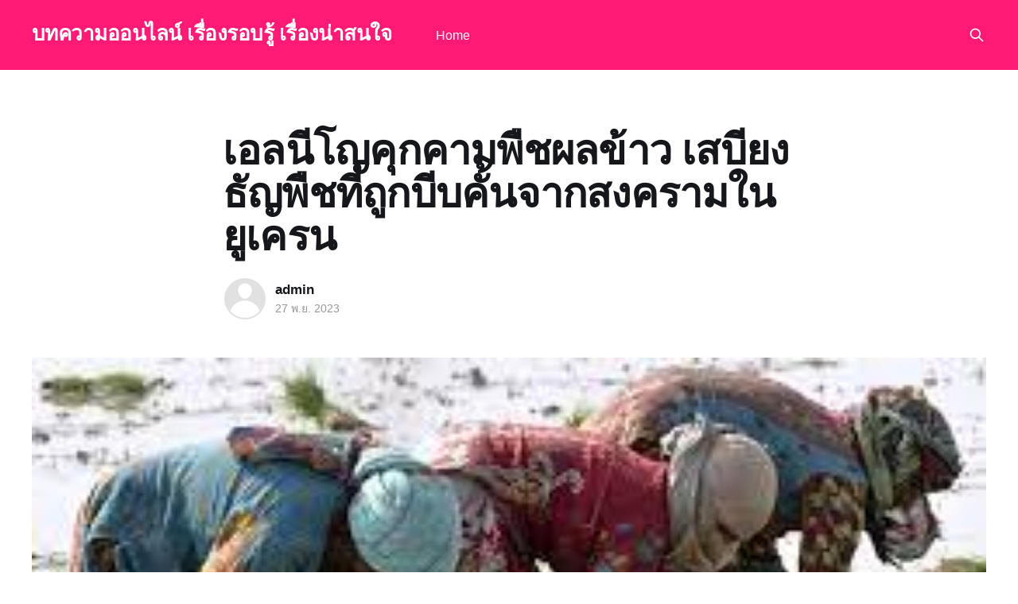

--- FILE ---
content_type: text/html; charset=utf-8
request_url: https://anothera.net/el-nino-is-threatening-rice-crops-while-grain-supplies-already-are-squeezed-by-the-war-in-ukraine/
body_size: 6348
content:
<!DOCTYPE html>
<html lang="th">
<head>

    <title>เอลนีโญคุกคามพืชผลข้าว เสบียงธัญพืชที่ถูกบีบคั้นจากสงครามในยูเครน</title>
    <meta charset="utf-8" />
    <meta http-equiv="X-UA-Compatible" content="IE=edge" />
    <meta name="HandheldFriendly" content="True" />
    <meta name="viewport" content="width=device-width, initial-scale=1.0" />
    
    <link rel="preload" as="style" href="/assets/built/screen.css?v=651d01de93" />
    <link rel="preload" as="script" href="/assets/built/casper.js?v=651d01de93" />

    <link rel="stylesheet" type="text/css" href="/assets/built/screen.css?v=651d01de93" />

    <link rel="canonical" href="https://anothera.net/el-nino-is-threatening-rice-crops-while-grain-supplies-already-are-squeezed-by-the-war-in-ukraine/">
    <meta name="referrer" content="no-referrer-when-downgrade">
    
    <meta property="og:site_name" content="บทความออนไลน์ เรื่องรอบรู้ เรื่องน่าสนใจ">
    <meta property="og:type" content="article">
    <meta property="og:title" content="เอลนีโญคุกคามพืชผลข้าว เสบียงธัญพืชที่ถูกบีบคั้นจากสงครามในยูเครน">
    <meta property="og:description" content="ในปี 2564 โลกกำลังต่อสู้กับวิกฤตคู่แฝดของการเปลี่ยนแปลงสภาพภูมิอากาศและการระบาดใหญ่ของโควิด-19 น่าเสียดายที่ยังมีความท้าทายอีกประการหนึ่งรออยู่ นั่นคือ เอลนีโญ เอลนีโญเป็นปรากฏการณ์ทางธรรมชาติที่เกิดจากการอุ่นขึ้นอย่างผิดปกติของผิวน้ำในมหาสมุทรแปซิฟิก ภาวะโลกร้อนนี้เปลี่ยนแปลงรูปแบบบรรยากาศและอาจนำไปสู">
    <meta property="og:url" content="https://anothera.net/el-nino-is-threatening-rice-crops-while-grain-supplies-already-are-squeezed-by-the-war-in-ukraine/">
    <meta property="og:image" content="https://anothera.net/content/images/2023/07/aq.jpeg">
    <meta property="article:published_time" content="2023-11-27T14:04:35.000Z">
    <meta property="article:modified_time" content="2023-11-27T14:04:35.000Z">
    <meta property="article:publisher" content="https://www.facebook.com/ghost">
    <meta name="twitter:card" content="summary_large_image">
    <meta name="twitter:title" content="เอลนีโญคุกคามพืชผลข้าว เสบียงธัญพืชที่ถูกบีบคั้นจากสงครามในยูเครน">
    <meta name="twitter:description" content="ในปี 2564 โลกกำลังต่อสู้กับวิกฤตคู่แฝดของการเปลี่ยนแปลงสภาพภูมิอากาศและการระบาดใหญ่ของโควิด-19 น่าเสียดายที่ยังมีความท้าทายอีกประการหนึ่งรออยู่ นั่นคือ เอลนีโญ เอลนีโญเป็นปรากฏการณ์ทางธรรมชาติที่เกิดจากการอุ่นขึ้นอย่างผิดปกติของผิวน้ำในมหาสมุทรแปซิฟิก ภาวะโลกร้อนนี้เปลี่ยนแปลงรูปแบบบรรยากาศและอาจนำไปสู">
    <meta name="twitter:url" content="https://anothera.net/el-nino-is-threatening-rice-crops-while-grain-supplies-already-are-squeezed-by-the-war-in-ukraine/">
    <meta name="twitter:image" content="https://anothera.net/content/images/2023/07/aq.jpeg">
    <meta name="twitter:label1" content="Written by">
    <meta name="twitter:data1" content="admin">
    <meta name="twitter:site" content="@ghost">
    <meta property="og:image:width" content="275">
    <meta property="og:image:height" content="183">
    
    <script type="application/ld+json">
{
    "@context": "https://schema.org",
    "@type": "Article",
    "publisher": {
        "@type": "Organization",
        "name": "บทความออนไลน์ เรื่องรอบรู้ เรื่องน่าสนใจ",
        "url": "https://anothera.net/",
        "logo": {
            "@type": "ImageObject",
            "url": "https://anothera.net/favicon.ico",
            "width": 48,
            "height": 48
        }
    },
    "author": {
        "@type": "Person",
        "name": "admin",
        "url": "https://anothera.net/author/admin/",
        "sameAs": []
    },
    "headline": "เอลนีโญคุกคามพืชผลข้าว เสบียงธัญพืชที่ถูกบีบคั้นจากสงครามในยูเครน",
    "url": "https://anothera.net/el-nino-is-threatening-rice-crops-while-grain-supplies-already-are-squeezed-by-the-war-in-ukraine/",
    "datePublished": "2023-11-27T14:04:35.000Z",
    "dateModified": "2023-11-27T14:04:35.000Z",
    "image": {
        "@type": "ImageObject",
        "url": "https://anothera.net/content/images/2023/07/aq.jpeg",
        "width": 275,
        "height": 183
    },
    "description": "ในปี 2564 โลกกำลังต่อสู้กับวิกฤตคู่แฝดของการเปลี่ยนแปลงสภาพภูมิอากาศและการระบาดใหญ่ของโควิด-19 น่าเสียดายที่ยังมีความท้าทายอีกประการหนึ่งรออยู่ นั่นคือ เอลนีโญ เอลนีโญเป็นปรากฏการณ์ทางธรรมชาติที่เกิดจากการอุ่นขึ้นอย่างผิดปกติของผิวน้ำในมหาสมุทรแปซิฟิก ภาวะโลกร้อนนี้เปลี่ยนแปลงรูปแบบบรรยากาศและอาจนำไปสู่เหตุการณ์สภาพอากาศรุนแรง เช่น ภัยแล้ง น้ำท่วม และพายุไซโคลน หนึ่งในความกังวลที่ยิ่งใหญ่ที่สุดคือผลกระทบของเอลนีโญต่อพืชผลข้าว ซึ่งได้รับแรงกดดันอยู่แล้วจากสงครามในยูเครนที่ทำให้อุปทานธัญพืชทั่วโลก",
    "mainEntityOfPage": "https://anothera.net/el-nino-is-threatening-rice-crops-while-grain-supplies-already-are-squeezed-by-the-war-in-ukraine/"
}
    </script>

    <meta name="generator" content="Ghost 5.130">
    <link rel="alternate" type="application/rss+xml" title="บทความออนไลน์ เรื่องรอบรู้ เรื่องน่าสนใจ" href="https://anothera.net/rss/">
    
    <script defer src="https://cdn.jsdelivr.net/ghost/sodo-search@~1.8/umd/sodo-search.min.js" data-key="a973d9e65e854e98e4f6e5df72" data-styles="https://cdn.jsdelivr.net/ghost/sodo-search@~1.8/umd/main.css" data-sodo-search="https://anothera.net/" data-locale="th" crossorigin="anonymous"></script>
    
    <link href="https://anothera.net/webmentions/receive/" rel="webmention">
    <script defer src="/public/cards.min.js?v=651d01de93"></script><style>:root {--ghost-accent-color: #FF1A75;}</style>
    <link rel="stylesheet" type="text/css" href="/public/cards.min.css?v=651d01de93">
    <link rel="icon" href="https://anothera.net/content/images/2023/07/icons8-news-48.png" type="image/png" />

</head>
<body class="post-template is-head-left-logo has-cover">
<div class="viewport">

    <header id="gh-head" class="gh-head outer">
        <div class="gh-head-inner inner">
            <div class="gh-head-brand">
                <a class="gh-head-logo no-image" href="https://anothera.net">
                        บทความออนไลน์ เรื่องรอบรู้ เรื่องน่าสนใจ
                </a>
                <button class="gh-search gh-icon-btn" aria-label="Search this site" data-ghost-search><svg xmlns="http://www.w3.org/2000/svg" fill="none" viewBox="0 0 24 24" stroke="currentColor" stroke-width="2" width="20" height="20"><path stroke-linecap="round" stroke-linejoin="round" d="M21 21l-6-6m2-5a7 7 0 11-14 0 7 7 0 0114 0z"></path></svg></button>
                <button class="gh-burger" aria-label="Main Menu"></button>
            </div>

            <nav class="gh-head-menu">
                <ul class="nav">
    <li class="nav-home"><a href="https://anothera.net/">Home</a></li>
</ul>

            </nav>

            <div class="gh-head-actions">
                        <button class="gh-search gh-icon-btn" aria-label="Search this site" data-ghost-search><svg xmlns="http://www.w3.org/2000/svg" fill="none" viewBox="0 0 24 24" stroke="currentColor" stroke-width="2" width="20" height="20"><path stroke-linecap="round" stroke-linejoin="round" d="M21 21l-6-6m2-5a7 7 0 11-14 0 7 7 0 0114 0z"></path></svg></button>
            </div>
        </div>
    </header>

    <div class="site-content">
        



<main id="site-main" class="site-main">
<article class="article post ">

    <header class="article-header gh-canvas">

        <div class="article-tag post-card-tags">
        </div>

        <h1 class="article-title">เอลนีโญคุกคามพืชผลข้าว เสบียงธัญพืชที่ถูกบีบคั้นจากสงครามในยูเครน</h1>


        <div class="article-byline">
        <section class="article-byline-content">

            <ul class="author-list instapaper_ignore">
                <li class="author-list-item">
                    <a href="/author/admin/" class="author-avatar author-profile-image" aria-label="Read more of admin"><svg viewBox="0 0 24 24" xmlns="http://www.w3.org/2000/svg"><g fill="none" fill-rule="evenodd"><path d="M3.513 18.998C4.749 15.504 8.082 13 12 13s7.251 2.504 8.487 5.998C18.47 21.442 15.417 23 12 23s-6.47-1.558-8.487-4.002zM12 12c2.21 0 4-2.79 4-5s-1.79-4-4-4-4 1.79-4 4 1.79 5 4 5z" fill="#FFF"/></g></svg>
</a>
                </li>
            </ul>

            <div class="article-byline-meta">
                <h4 class="author-name"><a href="/author/admin/">admin</a></h4>
                <div class="byline-meta-content">
                    <time class="byline-meta-date" datetime="2023-11-27">27 พ.ย. 2023</time>
                </div>
            </div>

        </section>
        </div>

            <figure class="article-image">
                <img
                    srcset="/content/images/size/w300/2023/07/aq.jpeg 300w,
                            /content/images/size/w600/2023/07/aq.jpeg 600w,
                            /content/images/size/w1000/2023/07/aq.jpeg 1000w,
                            /content/images/size/w2000/2023/07/aq.jpeg 2000w"
                    sizes="(min-width: 1400px) 1400px, 92vw"
                    src="/content/images/size/w2000/2023/07/aq.jpeg"
                    alt="เอลนีโญคุกคามพืชผลข้าว เสบียงธัญพืชที่ถูกบีบคั้นจากสงครามในยูเครน"
                />
            </figure>

    </header>

    <section class="gh-content gh-canvas">
        <p>ในปี 2564 โลกกำลังต่อสู้กับวิกฤตคู่แฝดของการเปลี่ยนแปลงสภาพภูมิอากาศและการระบาดใหญ่ของโควิด-19 น่าเสียดายที่ยังมีความท้าทายอีกประการหนึ่งรออยู่ นั่นคือ เอลนีโญ เอลนีโญเป็นปรากฏการณ์ทางธรรมชาติที่เกิดจากการอุ่นขึ้นอย่างผิดปกติของผิวน้ำในมหาสมุทรแปซิฟิก ภาวะโลกร้อนนี้เปลี่ยนแปลงรูปแบบบรรยากาศและอาจนำไปสู่เหตุการณ์สภาพอากาศรุนแรง เช่น ภัยแล้ง น้ำท่วม และพายุไซโคลน หนึ่งในความกังวลที่ยิ่งใหญ่ที่สุดคือผลกระทบของเอลนีโญต่อพืชผลข้าว ซึ่งได้รับแรงกดดันอยู่แล้วจากสงครามในยูเครนที่ทำให้อุปทานธัญพืชทั่วโลกหยุดชะงัก ในบล็อกโพสต์นี้ เราจะเจาะลึกถึงสถานการณ์ปัจจุบันและผลกระทบที่อาจเกิดขึ้น</p><figure class="kg-card kg-image-card"><img src="https://anothera.net/content/images/2023/07/image-62.png" class="kg-image" alt loading="lazy" width="1226" height="817" srcset="https://anothera.net/content/images/size/w600/2023/07/image-62.png 600w, https://anothera.net/content/images/size/w1000/2023/07/image-62.png 1000w, https://anothera.net/content/images/2023/07/image-62.png 1226w" sizes="(min-width: 720px) 720px"></figure><p>ผลกระทบของเอลนีโญต่อนาข้าวนั้นซับซ้อน ในบางประเทศ รูปแบบของสภาพอากาศที่ผิดปกติสามารถนำไปสู่ความแห้งแล้ง ซึ่งทำให้ผลผลิตข้าวลดลงอย่างมาก ในพื้นที่อื่นๆ ตรงกันข้าม ฝนตกหนักอาจทำให้เกิดน้ำท่วม และสร้างความเสียหายต่อต้นข้าว น่าเสียดายที่พื้นที่หลายแห่งที่เสี่ยงต่อผลกระทบของเอลนีโญมากที่สุดก็เป็นพื้นที่ที่ต้องพึ่งพาข้าวเป็นอาหารหลักเช่นกัน ซึ่งรวมถึงบางส่วนของเอเชียตะวันออกเฉียงใต้ซึ่งรับผิดชอบการผลิตข้าวมากกว่าครึ่งหนึ่งของโลก</p><p>การระบาดใหญ่ของโควิด-19 ทำให้ห่วงโซ่อุปทานอาหารทั่วโลกหยุดชะงัก ด้วยการปิดชายแดนและปัญหาด้านลอจิสติกส์ที่นำไปสู่การขาดแคลนวัตถุดิบหลักบางชนิด โชคไม่ดีที่สถานการณ์ถูกผนวกเข้ากับสงครามที่กำลังดำเนินอยู่ในยูเครน ยูเครนเป็นผู้ผลิตข้าวสาลีรายใหญ่ และความขัดแย้งทำให้ผลผลิตลดลง สิ่งนี้นำไปสู่การเพิ่มสูงขึ้นของราคาข้าวสาลี ซึ่งสร้างแรงกดดันต่อธัญพืชอื่นๆ เช่น ข้าว การหยุดชะงักของอุปทานธัญพืชทั่วโลกอาจนำไปสู่การขาดแคลนอาหารและราคาที่สูงขึ้นสำหรับผู้บริโภค</p><p>เกษตรกรรายย่อยและชุมชนในพื้นที่เสี่ยงมักได้รับผลกระทบหนักที่สุดจากเหตุการณ์สภาพอากาศ กลุ่มเหล่านี้ได้รับแรงกดดันเนื่องจากปัจจัยต่างๆ เช่น ความยากจนและการเข้าถึงทรัพยากรไม่เพียงพอ เหตุการณ์สภาพอากาศ เช่น เอลนีโญ สามารถทำให้ปัญหาที่มีอยู่เหล่านี้รุนแรงขึ้น นำไปสู่วงจรความยากจนและความอดอยาก รัฐบาลและองค์กรระหว่างประเทศต้องดำเนินการเพื่อปกป้องชุมชนเหล่านี้ เช่น ลงทุนในการเกษตรที่ทนทานต่อสภาพอากาศและจัดหาเครือข่ายความปลอดภัยทางสังคม</p><p>นอกจากความเสี่ยงจากปรากฏการณ์เอลนีโญและสงครามในยูเครนแล้ว โลกยังเผชิญกับความท้าทายด้านสภาพอากาศอื่นๆ เช่น ระดับน้ำทะเลที่สูงขึ้น ความแห้งแล้ง และไฟป่า ชุมชนวิทยาศาสตร์เตือนซ้ำแล้วซ้ำเล่าว่าเราจำเป็นต้องดำเนินการอย่างเร่งด่วนเพื่อลดผลกระทบที่เลวร้ายที่สุดของการเปลี่ยนแปลงสภาพภูมิอากาศ ซึ่งรวมถึงการลดการปล่อยก๊าซเรือนกระจก การลงทุนในพลังงานหมุนเวียน และการปกป้องชุมชนที่เปราะบาง แม้ว่าจะไม่มีทางออกเดียวสำหรับความท้าทายที่ซับซ้อนที่เราเผชิญอยู่ แต่ความร่วมมือระหว่างประเทศและการดำเนินการที่กล้าหาญเป็นสิ่งสำคัญ</p><h3 id="%E0%B8%9A%E0%B8%97%E0%B8%AA%E0%B8%A3%E0%B8%B8%E0%B8%9B">บทสรุป</h3><p>การรวมกันของเอลนีโญและสงครามในยูเครนเป็นภัยคุกคามที่สำคัญต่อความมั่นคงทางอาหารของโลก โดยเฉพาะอย่างยิ่งในส่วนที่เกี่ยวกับพืชข้าว เกษตรกรรายย่อยและชุมชนที่เปราะบางมีความเสี่ยงสูงสุด และจำเป็นต้องดำเนินการอย่างเร่งด่วนเพื่อปกป้องพวกเขา การระบาดใหญ่ของโควิด-19 ทำให้ห่วงโซ่อุปทานอาหารหยุดชะงัก และวิกฤตสภาพภูมิอากาศที่กำลังดำเนินอยู่กำลังคุกคามทำให้สถานการณ์เลวร้ายยิ่งขึ้น แม้ว่าสถานการณ์จะซับซ้อน แต่ก็มีขั้นตอนที่รัฐบาลและองค์กรระหว่างประเทศสามารถดำเนินการได้ เช่น การลงทุนในภาคการเกษตรที่มีความยืดหยุ่นต่อสภาพอากาศ และลดการปล่อยก๊าซเรือนกระจก ด้วยการทำงานร่วมกันและดำเนินการอย่างกล้าหาญ เราสามารถสร้างอนาคตที่ยั่งยืนและยืดหยุ่นได้มากขึ้น</p>
    </section>


</article>
</main>




            <aside class="read-more-wrap outer">
                <div class="read-more inner">
                        
<article class="post-card post">

    <a class="post-card-image-link" href="/popular-news-socially-awakening-issues/">

        <img class="post-card-image"
            srcset="https://images.pexels.com/photos/2513609/pexels-photo-2513609.jpeg?auto&#x3D;compress&amp;cs&#x3D;tinysrgb&amp;h&#x3D;650&amp;w&#x3D;940 300w,
                    https://images.pexels.com/photos/2513609/pexels-photo-2513609.jpeg?auto&#x3D;compress&amp;cs&#x3D;tinysrgb&amp;h&#x3D;650&amp;w&#x3D;940 600w,
                    https://images.pexels.com/photos/2513609/pexels-photo-2513609.jpeg?auto&#x3D;compress&amp;cs&#x3D;tinysrgb&amp;h&#x3D;650&amp;w&#x3D;940 1000w,
                    https://images.pexels.com/photos/2513609/pexels-photo-2513609.jpeg?auto&#x3D;compress&amp;cs&#x3D;tinysrgb&amp;h&#x3D;650&amp;w&#x3D;940 2000w"
            sizes="(max-width: 1000px) 400px, 800px"
            src="https://images.pexels.com/photos/2513609/pexels-photo-2513609.jpeg?auto&#x3D;compress&amp;cs&#x3D;tinysrgb&amp;h&#x3D;650&amp;w&#x3D;940"
            alt="ข่าวดัง: ประเด็นที่ทำให้สังคมตื่นตัว"
            loading="lazy"
        />


    </a>

    <div class="post-card-content">

        <a class="post-card-content-link" href="/popular-news-socially-awakening-issues/">
            <header class="post-card-header">
                <div class="post-card-tags">
                </div>
                <h2 class="post-card-title">
                    ข่าวดัง: ประเด็นที่ทำให้สังคมตื่นตัว
                </h2>
            </header>
                <div class="post-card-excerpt">ข่าวดัง: ประเด็นที่ทำให้สังคมตื่นตัว

ข่าวดังเป็นข่าวที่มีความสำคัญและน่าสนใจที่สุดในแต่ละวัน ซึ่งสามารถทำให้สังคมเกิดการตื่นตัวและสนใจในเรื่องราวต่างๆ ที่เกิดขึ้น ไม่ว่าจะเป็นข่าวการเมือง ข่าวเศรษฐกิจ ข่าวกีฬา หรือข่</div>
        </a>

        <footer class="post-card-meta">
            <time class="post-card-meta-date" datetime="2025-12-31">31 ธ.ค. 2025</time>
        </footer>

    </div>

</article>
                        
<article class="post-card post">

    <a class="post-card-image-link" href="/latest-economic-news-stock-market-growth/">

        <img class="post-card-image"
            srcset="https://images.pexels.com/photos/7172858/pexels-photo-7172858.jpeg?auto&#x3D;compress&amp;cs&#x3D;tinysrgb&amp;h&#x3D;650&amp;w&#x3D;940 300w,
                    https://images.pexels.com/photos/7172858/pexels-photo-7172858.jpeg?auto&#x3D;compress&amp;cs&#x3D;tinysrgb&amp;h&#x3D;650&amp;w&#x3D;940 600w,
                    https://images.pexels.com/photos/7172858/pexels-photo-7172858.jpeg?auto&#x3D;compress&amp;cs&#x3D;tinysrgb&amp;h&#x3D;650&amp;w&#x3D;940 1000w,
                    https://images.pexels.com/photos/7172858/pexels-photo-7172858.jpeg?auto&#x3D;compress&amp;cs&#x3D;tinysrgb&amp;h&#x3D;650&amp;w&#x3D;940 2000w"
            sizes="(max-width: 1000px) 400px, 800px"
            src="https://images.pexels.com/photos/7172858/pexels-photo-7172858.jpeg?auto&#x3D;compress&amp;cs&#x3D;tinysrgb&amp;h&#x3D;650&amp;w&#x3D;940"
            alt="ข่าวเศรษฐกิจล่าสุด: การเจริญเติบโตของตลาดหุ้น"
            loading="lazy"
        />


    </a>

    <div class="post-card-content">

        <a class="post-card-content-link" href="/latest-economic-news-stock-market-growth/">
            <header class="post-card-header">
                <div class="post-card-tags">
                </div>
                <h2 class="post-card-title">
                    ข่าวเศรษฐกิจล่าสุด: การเจริญเติบโตของตลาดหุ้น
                </h2>
            </header>
                <div class="post-card-excerpt">ข่าวเศรษฐกิจล่าสุด: การเจริญเติบโตของตลาดหุ้น

ตลาดหุ้นไทยในปีนี้มีการเจริญเติบโตอย่างต่อเนื่อง โดยมีปัจจัยหลายประการที่ส่งผลต่อการเติบโตนี้ ไม่ว่าจะเป็นการฟื้นตัวของเศรษฐกิจโลก การลงทุนจากต่างประเทศ และนโยบายรัฐบาลที่สนับสนุนการลงทุนในตลาดหุ้น


การฟื้นตัวของเศรษฐกิจโลก

เศรษฐกิจโลกเริ</div>
        </a>

        <footer class="post-card-meta">
            <time class="post-card-meta-date" datetime="2025-12-29">29 ธ.ค. 2025</time>
        </footer>

    </div>

</article>
                        
<article class="post-card post">

    <a class="post-card-image-link" href="/politics-news-today-international-negotiations/">

        <img class="post-card-image"
            srcset="https://images.pexels.com/photos/7841504/pexels-photo-7841504.jpeg?auto&#x3D;compress&amp;cs&#x3D;tinysrgb&amp;h&#x3D;650&amp;w&#x3D;940 300w,
                    https://images.pexels.com/photos/7841504/pexels-photo-7841504.jpeg?auto&#x3D;compress&amp;cs&#x3D;tinysrgb&amp;h&#x3D;650&amp;w&#x3D;940 600w,
                    https://images.pexels.com/photos/7841504/pexels-photo-7841504.jpeg?auto&#x3D;compress&amp;cs&#x3D;tinysrgb&amp;h&#x3D;650&amp;w&#x3D;940 1000w,
                    https://images.pexels.com/photos/7841504/pexels-photo-7841504.jpeg?auto&#x3D;compress&amp;cs&#x3D;tinysrgb&amp;h&#x3D;650&amp;w&#x3D;940 2000w"
            sizes="(max-width: 1000px) 400px, 800px"
            src="https://images.pexels.com/photos/7841504/pexels-photo-7841504.jpeg?auto&#x3D;compress&amp;cs&#x3D;tinysrgb&amp;h&#x3D;650&amp;w&#x3D;940"
            alt="ข่าวการเมืองวันนี้: การเจรจาระหว่างประเทศ"
            loading="lazy"
        />


    </a>

    <div class="post-card-content">

        <a class="post-card-content-link" href="/politics-news-today-international-negotiations/">
            <header class="post-card-header">
                <div class="post-card-tags">
                </div>
                <h2 class="post-card-title">
                    ข่าวการเมืองวันนี้: การเจรจาระหว่างประเทศ
                </h2>
            </header>
                <div class="post-card-excerpt">ข่าวการเมืองวันนี้: การเจรจาระหว่างประเทศ

การเจรจาระหว่างประเทศเป็นเรื่องที่สำคัญมากในยุคปัจจุบัน เนื่องจากมีผลกระทบต่อความสัมพันธ์ระหว่างประเทศและความมั่นคงของโลก


การประชุมสุดยอดผู้นำโลก

การประชุมสุดยอดผู้นำโลกเป็นเวทีที่สำคัญในการเจรจาและสร้างความเข้าใจระหว่างประเทศต่างๆ โดยมีผู้นำจากประเทศต่างๆ มาร่วมประชุมเพื่อหาทางออกในการแก้ไขปั</div>
        </a>

        <footer class="post-card-meta">
            <time class="post-card-meta-date" datetime="2025-12-27">27 ธ.ค. 2025</time>
        </footer>

    </div>

</article>
                </div>
            </aside>



    </div>

    <footer class="site-footer outer">
        <div class="inner">
            <section class="copyright"><a href="https://anothera.net">บทความออนไลน์ เรื่องรอบรู้ เรื่องน่าสนใจ</a> &copy; 2026</section>
            <nav class="site-footer-nav">
                
            </nav>
            <div class="gh-powered-by"><a href="https://ghost.org/" target="_blank" rel="noopener">Powered by Ghost</a></div>
        </div>
    </footer>

</div>

    <div class="pswp" tabindex="-1" role="dialog" aria-hidden="true">
    <div class="pswp__bg"></div>

    <div class="pswp__scroll-wrap">
        <div class="pswp__container">
            <div class="pswp__item"></div>
            <div class="pswp__item"></div>
            <div class="pswp__item"></div>
        </div>

        <div class="pswp__ui pswp__ui--hidden">
            <div class="pswp__top-bar">
                <div class="pswp__counter"></div>

                <button class="pswp__button pswp__button--close" title="Close (Esc)"></button>
                <button class="pswp__button pswp__button--share" title="Share"></button>
                <button class="pswp__button pswp__button--fs" title="Toggle fullscreen"></button>
                <button class="pswp__button pswp__button--zoom" title="Zoom in/out"></button>

                <div class="pswp__preloader">
                    <div class="pswp__preloader__icn">
                        <div class="pswp__preloader__cut">
                            <div class="pswp__preloader__donut"></div>
                        </div>
                    </div>
                </div>
            </div>

            <div class="pswp__share-modal pswp__share-modal--hidden pswp__single-tap">
                <div class="pswp__share-tooltip"></div>
            </div>

            <button class="pswp__button pswp__button--arrow--left" title="Previous (arrow left)"></button>
            <button class="pswp__button pswp__button--arrow--right" title="Next (arrow right)"></button>

            <div class="pswp__caption">
                <div class="pswp__caption__center"></div>
            </div>
        </div>
    </div>
</div>
<script
    src="https://code.jquery.com/jquery-3.5.1.min.js"
    integrity="sha256-9/aliU8dGd2tb6OSsuzixeV4y/faTqgFtohetphbbj0="
    crossorigin="anonymous">
</script>
<script src="/assets/built/casper.js?v=651d01de93"></script>
<script>
$(document).ready(function () {
    // Mobile Menu Trigger
    $('.gh-burger').click(function () {
        $('body').toggleClass('gh-head-open');
    });
    // FitVids - Makes video embeds responsive
    $(".gh-content").fitVids();
});
</script>



</body>
</html>
